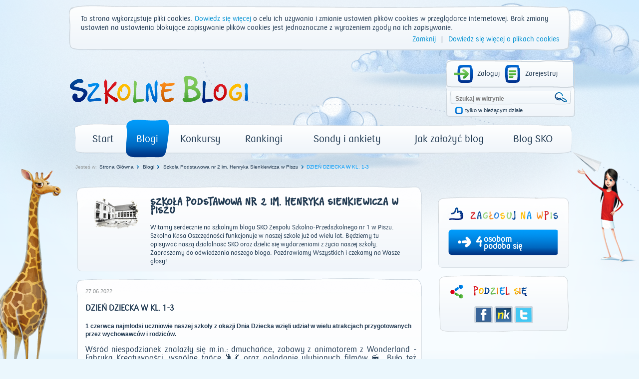

--- FILE ---
content_type: text/html; charset=utf-8
request_url: https://www.szkolneblogi.pl/blogi/sp2pisz/dzien-dziecka-w-kl-1-3/
body_size: 9502
content:
<!doctype html>

<html xmlns="http://www.w3.org/1999/xhtml">
    <head>
        <title>DZIEŃ DZIECKA W KL. 1-3 - Szkolne Blogi</title>

        <meta http-equiv="Content-Type" content="text/html; charset=utf-8"/>
        <meta http-equiv="X-UA-Compatible" content="IE=edge"/>
        <meta name="viewport" content="width=device-width, initial-scale=0.6666, maximum-scale=1.0, minimum-scale=0.6666"/>
        <meta charset="UTF-8"/>

        
        <meta property="og:image" content="www.szkolneblogi.pl/static/media/users/private/sp2pisz/dzien-dziecka-22.jpg"/>



        <!--[if IE 7]>
            <link rel="stylesheet" href="/static/css/ie7.css"/>
        <![endif]-->
        <!--[if IE 8]>
            <link rel="stylesheet" href="/static/css/ie8.css"/>
        <![endif]-->

        <link rel="stylesheet" type="text/css" media="all" href="/static/css/style.css"/>
        <link rel="stylesheet" type="text/css" media="all" href="/static/css/public.css"/>
        <link rel="stylesheet" type="text/css" media="all" href="/static/css/mixins.css"/>
        <link rel="stylesheet" type="text/css" media="all" href="/static/css/fonts.css"/>
        <link rel="stylesheet" type="text/css" media="all" href="/static/css/forms.css" />
        <link rel="stylesheet" type="text/css" media="all" href="/static/css/slick.css" />

        <link rel="stylesheet" type="text/css" media="all" href="/static/css/jquery.datetimepicker.css" />
        <link rel="stylesheet" type="text/css" media="all" href="/static/css/theme-elements.css" />
        <link rel="stylesheet" type="text/css" media="all" href="/static/external/select2/select2.css" />
        <link rel="stylesheet" type="text/css" media="all" href="/static/css/themes/redmond/1.11.4/jquery-ui.css" />
        <link rel="stylesheet" type="text/css" media="all" href="/static/css/jquery-ui-customization.css" />


        <link rel="stylesheet" type="text/css" media="all" href="/static/css/themes/redmond/1.11.4/jquery-ui.css"/>
        <link rel="stylesheet" type="text/css" media="all" href="/static/css/jquery-ui-customization.css" />


        <link rel="shortcut icon" type="image/x-icon" href="/static/images/favicon.ico"/>

        
        
    </head>
    <body dir="ltr" class="template-frontpage_view portaltype-skofrontpage site-SKO section-strona-glowna icons-on">

        <div class="body-kids ">
            <div id="container">
                <header>
                    <div id="logo">
                        <a href="/" title="Start"><img src="/static/images/logo.png" alt="Szkolne Blogi"/></a>
                    </div>
                    <div id="box_top_right">
                        
                        <div class="box_login">
                            
                            
                            <a class="icon_login icon_logout"
                               href="/login/?next=/blogi/sp2pisz/dzien-dziecka-w-kl-1-3/">Zaloguj</a>
                            <a class="icon_register" href="/sign-up/">Zarejestruj</a>
                        </div>
                        
                        <div class="box_search">
                            <form name="searchform" action="/@@search" class="niceform" method="GET">
                                <input class="searchField inputLabel" style="color: #808080;"
                                       type="text" name="SearchableText" size="18"
                                       title="Szukaj w witrynie" accesskey="4" id="searchGadget"
                                       value="Szukaj w witrynie"
                                       onfocus="if (this.value == 'Szukaj w witrynie') {this.value = '';}"
                                       onblur="if (this.value == '') {this.value = 'Szukaj w witrynie';}">
                                <input class="icon_search_zoom" type="submit" value=" "/>

                                <div class="checkbox_input">
                                    <input id="searchbox_currentfolder_only"
                                           class="noborder focused"
                                           type="checkbox"
                                           name="path"
                                           value="/SKO"/>
                                </div>
                                <label for="searchbox_currentfolder_only"
                                       class="desc_checkbox">
                                    tylko w bieżącym dziale
                                </label>
                            </form>
                        </div>
                    </div>
                    <div class="clear"></div>
                    <div id="menu-light_blue">
                        <ul id="portal-globalnav">
                            <li id="portaltab-index_html" class="plain">
                                <a href="/" title="strona główna">Start</a>
                            </li>
                            <li id="portaltab-blogi" class="selected">
                                <a href="/blogi/" title="Wszystkie blogi">Blogi</a>
                            </li>
                            <li id="portaltab-konkurs" class="plain">
                                <a href="/konkurs/" title="Aktualny konkurs">Konkursy</a>
                            </li>
                            <li id="portaltab-rankingi" class="plain">
                                <a href="/blogi/rankingi/" title="Najczęściej odwiedzane">Rankingi</a>
                            </li>
                            <li id="portaltab-sondy-i-ankiety" class="plain">
                                <a href="/sondy-i-ankiety/" title="Wszystkie sondy">Sondy i ankiety</a>
                            </li>
                            <li id="portaltab-jak-zalozyc-bloga" class="plain">
                                <a href="/jak-zalozyc-bloga/" title="Poradnik">Jak założyć blog</a>
                            </li>
                            <li id="portaltab-o-sko" class="plain">
                                <a href="/o-sko/" title="Blog Szkolnych Kas Oszczędności">Blog SKO</a>
                            </li>
                        </ul>
                    </div>
                </header>
                
                <div class="clear"></div>

                

    <div id="breadcrumbs">
        <span id="breadcrumbs-you-are-here">Jesteś w:</span>
        
            
                <span><a href="/">Strona Główna</a></span>
            
        
            
                <span><a href="/blogi/">Blogi</a></span>
            
        
            
                <span><a href="/blogi/sp2pisz/">Szkoła Podstawowa nr 2 im. Henryka Sienkiewicza w Piszu</a></span>
            
        
            
                <span id="breadcrumbs-current-light_blue" style="">DZIEŃ DZIECKA W KL. 1-3</span>
            
        
    </div>



                <div class="middle">
                    

                </div>

                <script src="/static/external/jquery-1.11.3.min.js"></script>

                <script>
                    $.Blogs = {
                        csrfToken: 'LFA5VYyZQFPmhs8EiLreccFF3kNy0bwx'
                    };
                </script>

                <script src="/static/external/jquery-ui.min.js"></script>
                <script src="/static/external/jquery.datetimepicker.js"></script>
                <script src="/static/external/select2/select2.min.js"></script>
                <script src="/static/external/select2/select2_locale_pl.js"></script>
                <script src="/static/external/jquery-selectbox.js"></script>
                <script src="/static/external/slick.min.js"></script>

                <script src="/static/js/home.js"></script>
                <script src="/static/js/slick.init.js"></script>
                <script src="/static/js/tagging.js"></script>
                <script src="/static/js/cookie-banner.js"></script>
                <script src="/static/js/commentaries.js"></script>
                <script src="/static/js/likes.js"></script>
                <script src="/static/js/equation-captcha.js"></script>
                <script src="/static/js/common.js"></script>
                <script src="/static/js/utils.js"></script>

                <script>
                    $(document).ready(function(){
                        $('input').each(function(){
                            $(this).attr('autocomplete','off');
                        });
                        $(document).mousedown(function(e){
                            $('.selectbox').each(function(){
                                var selectbox = $(this),
                                    selectbox_wrapper = selectbox.data('container');
                                if (selectbox_wrapper && selectbox_wrapper.is(':visible')
                                        && !selectbox_wrapper.is(e.target) && !selectbox.is(e.target)
                                        && selectbox_wrapper.has(e.target).length === 0){
                                    selectbox_wrapper.removeClass('selected');
                                    selectbox_wrapper.hide();
                                }

                            });
                        });
                        $('input[type="submit"]').each(function(){
                            var that = $(this);
                            var form = that.closest('form');
                            form.submit(function(e){
                                that.attr('disabled', 'disabled');
                                setTimeout(function(){that.removeAttr('disabled');},2000);
                            });
                        });
                    });
                </script>

                
<div id="left">
    
    






    <div id="frame_blog">
        <div id="content_blog" class="main_container">
            <div class="head_blog">
                <div class="f-d-b-top"></div>

                
                    
                        <div class="avatar_blog">
                            <a href="/blogi/sp2pisz/" class="url">
                                <img src="/static/media/CACHE/images/blogs/blog/sp2pisz/avatar/cce5f947e34a2a2402778f2e8eaed8a1.png" alt="Szkoła Podstawowa nr 2 im. Henryka Sienkiewicza w Piszu">
                            </a>
                        </div>
                    
                
                <div class="desc_head_blog">
                    
                        <h2 class="sko">
                            <a href="/blogi/sp2pisz/" class="url">Szkoła Podstawowa nr 2 im. Henryka Sienkiewicza w Piszu</a>
                        </h2>
                        <div class="pko"><a href="/blogi/sp2pisz/" class="url">Witamy serdecznie na szkolnym blogu SKO Zespołu Szkolno-Przedszkolnego nr 1  w Piszu. Szkolna Kasa Oszczędności funkcjonuje w naszej szkole już od wielu lat. Będziemy tu opisywać naszą działalność SKO oraz dzielić się wydarzeniami z życia naszej szkoły. Zapraszamy do odwiedzania naszego bloga.  Pozdrawiamy Wszystkich i czekamy na Wasze głosy!

</a></div>
                    
                </div>
            </div>
            <div class="fluid-desc-blog">
                <div class="f-d-b-top"></div>
                <div class="date_blog">
                    
                        27.06.2022
                    
                </div>
                <h3 class="pko">DZIEŃ DZIECKA W KL. 1-3</h3><p class="entry-description ">1 czerwca najmłodsi uczniowie naszej szkoły z okazji Dnia Dziecka wzięli udział w wielu atrakcjach przygotowanych przez wychowawców i rodziców. 

                </p>
                <div id="content-core"><p style="text-align: justify;"><span style="font-family: pko_bank_polski_rgregular; font-size: medium;">Wśr&oacute;d niespodzianek znalazły się m.in.: dmuchańce, zabawy z animatorem z Wonderland - Fabryka Kreatywności, wsp&oacute;lne tańce 🕺💃 oraz oglądanie ulubionych film&oacute;w 🎬. Było też malowanie na folii, chrupkowe zoo 🦁🦒🐘, mini sesja zdjęciowa 📸 oraz przepyszne lody.</span></p>
<p style="text-align: justify;"><br /><span style="font-family: pko_bank_polski_rgregular; font-size: medium;">Wsp&oacute;lnie spędzony czas upłynął wszystkim w miłej atmosferze 🎈😊🎈.</span></p>
<p style="text-align: justify;"><span style="font-family: pko_bank_polski_rgregular; font-size: medium;"><img src="/static/media/users/private/sp2pisz/dzien-dziecka-22.jpg" alt="img" /></span></p></div>
                <div class="icons_post">
                    <a href="/blogi/sp2pisz/dzien-dziecka-w-kl-1-3/#comments" class="goto-comments">
                        <span class="comments_number">0</span>
                    </a>
                    <span id="post_o-sko_czym-jest-kod-pin" class="likes_number">4</span>
                </div>
            </div>
        </div>
        
            <div class="clear"></div>
            <div id="add_comment">
    <div class="head_list_posts blue pko">Dodaj Komentarz</div>
    <div class="bg_add_comment with-captcha">
        
        <form class="rowlike enableUnloadProtection  kssattr-formname-skopost_view anonymous" action="#add_comment" method="post" id="form">
            <input type='hidden' name='csrfmiddlewaretoken' value='LFA5VYyZQFPmhs8EiLreccFF3kNy0bwx' />

            
                <input id="id_parent" name="parent" type="hidden" />
            
                <input id="id_key" maxlength="32" name="key" type="hidden" value="d02ea5583b5cce573ace83ea2c49f9bb" />
            

            
                

    <div class="field textarea required  " id="">
    
        
            
                <label for="id_content" class="control-label " >
                    
                    <span>Komentarz</span>
                </label>
                
                    <div class="formHelp "></div>
                
            
        

        
            
        

        

            <div class="bg_textarea">
                

                
                    <textarea cols="40" id="id_content" name="content" rows="10">
</textarea><span class="field-suffix"></span>
                    
                
            </div>

        

    
</div>
                

    <div class="field input required  " id="">
    
        
            
                <label for="id_title" class="control-label " >
                    
                    <span>Tytuł</span>
                </label>
                
                    <div class="formHelp "></div>
                
            
        

        
            
        

        

            <div class="bg_input">
                

                
                    <input id="id_title" maxlength="100" name="title" type="text" /><span class="field-suffix"></span>
                    
                
            </div>

        

    
</div>
                
                    

    <div class="field input  " id="">
    
        
            
                <label for="id_name" class="control-label " >
                    
                    <span>Imię</span>
                </label>
                
                    <div class="formHelp "></div>
                
            
        

        
            
        

        

            <div class="bg_input">
                

                
                    <input id="id_name" maxlength="50" name="name" type="text" /><span class="field-suffix"></span>
                    
                
            </div>

        

    
</div>
                
                <div class="bottom-row margin-top-20">
                    
                        <div class="captcha-form">
                            <label>Przeciągnij wynik działania, aby skomentować:</label>

<div class="captcha_image_wrapper">
    <img src="[data-uri]
QAlCg2OClKDAMJPBcIiRAYaiUQLIQGbYBmFkGKP+2GpIjGNuLm6OKBIcJFOLoCjOOOegATamYVvG
ItAZpB24OKHSDyi9vbef9+6HadLRQltDWMJ4kvfHee/zfjzn3HPOvQyapuH/AOS/bmC5sCp0pWFV
KAAADTQDAEA+dX/L49lHscvR0F8zE3H5X78xdX247cBS5mXOd1jtFk7zLw11PYo7JRqjWujwY0yM
+Ka8NxRj+RmXsgFnUDSF1MkkrTpCGxbA4c8sZW6XFW0aqD95U361+lDG0aorb92JzBKJpQAAJpuJ
qzfrBd4mHpoczFAZJl/ypZlvH3RWKjSjmzJjdrRlx4ov+RLrETRN/8uqrpX9XN5eOOwYW+wWdsGF
nMcZDUm0UjOWOJ+/kJVKd4191nus2Vv+LDkTkte8VbevdfcoaSF43sY5G0VTDNyM8+dM+qD5z1xW
dL1ANDSuVST0KrqKKZpClOrRTbjZEAgAcFN+tdrbCZwyPFmHMFC7t/yzd0+dNlrwFySZx/djLD/j
l/2fNPQpu4s8xb19pWh4e+Mr9uymFDKzcbNN3Py6fmdLhq68vXBkUv93tIPnskcrUmskSs3DpOOy
D9o+kn14mcPkkNVbDh/+4sePG+WqobTFio5rFQlao1pIAzAoikI1hFrYOdJeQ9EUEhca/+vGsMQB
d3F/qIZfk43d3rc2MHJMY1QLexVdxbKx70r7x3vyZ0jdmvyE4jML1cwS5UoHHv2UF8AJmOFjgVqM
iREUUAjGxAgUQW0OHsPdJyANNOOBaiRVR2jC4sOT7gX5BU/v+CoND+YKVJdLb613V5C0Ev7i5nQ9
RVMubwkLZZuPbKutzInNu+gu9uy9U6evDbUenO/nsf31tVknSlMj028vJNRbuKwoAAADGLTz7ONm
Q6DJSvKiBaLhhRL5sbj4SfGZXB2pW7MuOFpe2VEyWLa5oq48ueoYwkAWfYUrUmokWTG5rWwm28TH
ArX+7IDZnPOphDhuT4snkX3K7iKDeS6Ix/afM1lJ3jSuWqsh1EIui2fYm1T2eQgv9IlbodLBFskP
f8oKGwsupbAQlgUA4PuHt/YDAGSLFj8Jk19M63IeExac70kkAACHySFjQzf85hibbWY/AIBwvnBi
sTiL3YKd6Km9aLVbOM5+FEFt0QLR0O74onMOn6vQ31skJivJG30qf3Vj2MsDfcruovMD9Z9ujcrs
TI/afsNT0w5ECWJGHLPpK3DLs8PPIXghsFG26cKb1zeo8ekIAS9kKpgrUHFQjHTemw64CC1ILKmX
DrZIDtx4p5+Fssw2ysbak7C34b20Q0d8abapQJqMIkyXgt5gltCFAgAYzHNBnrhCfsS4kB8x7onn
IvTdlPePbovO6pjQKeM5KEYmhCfdDeIKnvraLAtlm32NccBoxfkAz/b98+ZwwfNczMthHfelB1Vz
k5FLlc/t9bISsfqbttLwDyTO4Y9dnBr5AAAAAElFTkSuQmCC
" class="captcha-image">
</div>
<div class="captcha-quest">
    <table class="form-fields">
        <tbody>
        <tr>
            <td class="field">
                <div class="widget">
                    <input type="text" value="" size="10" name="answer"
                           id="id_answer" class="textType">
                    <input id="id_key" maxlength="32" name="key" type="hidden" value="d02ea5583b5cce573ace83ea2c49f9bb" />
                </div>
                <div class="error">
                    
                </div>
            </td>
        </tr>
        </tbody>
    </table>
    <ul id="possible_answers">
        
        <li class="captcha-answer sko">18</li>
        
        <li class="captcha-answer sko">9</li>
        
        <li class="captcha-answer sko">13</li>
        
    </ul>
</div>
                        </div>
                    
                    <div class="btn_submit">
                        <div class="btn_red_left"></div>
                        <div class="btn_red_right"></div>
                        <input class="pko" type="submit" value="SKOMENTUJ">
                    </div>
                    <div class="btn_submit cancel_reply" style="display: none;">
                        <div class="btn_red_left"></div>
                        <div class="btn_red_right"></div>
                        <span class="pko">USUŃ</span>
                    </div>
                </div>
            
        </form>
    </div>
</div>

        
            <div class="clear"></div>
            


    </div>

</div>

<div id="right">
    
    

<div id="rate" class="fluid-rate-blog" data-url="/likes/like/2/177191/">
    <div class="f-r-top"></div>
    <img id="rate-like" src="/static/images/icon_likeit2.png" />
    <img src="/static/images/txt-ocen-wpis.png" alt="Oceń" style="width:176px;"/>
    <div id="can-vote">
        
            <div class="sum rate-light_blue">
                
<div class="number sko">
    <a class="like-it" style="cursor:pointer;">
        4
    </a>
</div>

<div class="desc pko">
    <a class="like-it" style="cursor:pointer;">
        osobom
        <br/> podoba się
    </a>
</div>


            </div>
            <div class="likes_captcha">
                <div id="likes_captcha">
                    <div id="likes_captcha_form" class="">
                        <form class="edit-form captcha-form" method="post">
                            <label>Przeciągnij wynik działania, aby ocenić wpis:</label>

<div class="captcha_image_wrapper">
    <img src="[data-uri]
/4Ha2rF1c0NxlU1MMNjEESGGZbIZ3chUxgIv1MUYw8IbRV8YAV0QWcJGiCYCQTONwNTocI5MJjJ8
IxlTkbrNRVda6Lqt1/a6Hr37+cLcUmv/rFmJRPtJfkn7PM/v7vP7pumlxRBC8H8H/7cFbgcKIUAh
BAAohAAAhRAAAIBMVfziSu+O/YOvv7tMbZn6uKVvBQDA+LR7dduplmEMwyUlxYZpgo5iGIYiQlgb
EcK61dY1QwfqjzxyK2VTeeWDf4QwEfjV2Tm07xAChBXpi6/KdSNr8sXiMSWFU4KrvOZTk8rsVZB0
NC7GFTpGP72hovaDfEmlIp1XPvhbCNMRv213385eNa2Zm+EDdxQbHFfknpJiwwAA5cvu/qG9Zvez
+ZTIRiavxYAAYbzAayQkEhpaO5vcXwjBH75uf7F3x1Ag4rd2NrxX8/zJlosWjfV3uU9TDE+TdDQ4
P2f+2v3l04IoMCzFhtYUrR3Q0rqZpR0zPdm80rH9o6bLkzPj95I4KcSluEJCEg4A4DDe9eOeTe80
2HT2cXl2IYQzv3zW6uOulby84Y2t91ic3wMAqBTqoNzHAENt69rbjwx3vrVn4JUTcl1Na+Y66ro2
rbI4L2aS+m1mrPLg0L4uHCNElUIdREjCBVFgECCs1Fg++ty6l3bhGC4l78vmlY6NFbUnhie/rdPQ
mlktow8wJMNLIOEMyfAETsQTZxdCaHBu6XJaq89X3fnAN3JNEAUmcbi+svFwfWXjYQCAcCyk/27y
3OY3z752tPvCgf2HHn/flUmKJpioJzhVRmC4WGZeOcJSbIimGJ4hlbzTWnU+VQCL9UpFc3VrR3N1
a0e2OYCEEDS0djbxRgAAgYjfKr/2ch4HTTJRI2vyAfz1CXh0Zd3x06M9L/g4jyPbjWw6+/gn276y
L0YqkWxe6Rgc628KxTiDSqHm5m9GVTfCvqJp3m9jKVVoS9XWt82q5R55NuUjUsYfuW4HAAjFOMMz
H9a7165w9e2tPbhZ7iNAGDcfNNn1xe5cD7cUZK90CKLA7D376vGbokAn1gmciJeZKkYaKpu6E+sZ
Q+AFXgMAIEoiKUoimXzRnkvHdl3jpkrbHtrZntsxlobslQ4FoZg/1nxylT98w25Smb1G1uSjCSaa
/F0gkzYEHMPF5WrLHwAAeqXBX2Io/XnUe8k1ONbfRGCEeObq59suTJ577Mn7nup0Odb3LulUOZDo
lQmb1j5h09onFnVRhFDKNTjW3+jlPCXy+598lx984uhGz8NdVWh99/3i9p7GkQF3X3O6/bdqJXvl
Y2G5/qkSEcI6AiPiDKWM5LTxNibnEP6LFH5FQiEEAAD4E8ZcUc54Nua0AAAAAElFTkSuQmCC
" class="captcha-image">
</div>
<div class="captcha-quest">
    <table class="form-fields">
        <tbody>
        <tr>
            <td class="field">
                <div class="widget">
                    <input type="text" value="" size="10" name="answer"
                           id="id_answer" class="textType">
                    <input id="id_key" maxlength="32" name="key" type="hidden" value="53e2552b0c5829a6c4563a083f1ea04f" />
                </div>
                <div class="error">
                    
                </div>
            </td>
        </tr>
        </tbody>
    </table>
    <ul id="possible_answers">
        
        <li class="captcha-answer sko">6</li>
        
        <li class="captcha-answer sko">14</li>
        
        <li class="captcha-answer sko">0</li>
        
    </ul>
</div>
                            <div id="actionsView">
                                <input value="Wyślij" class="actionButtons send-captcha send-rate-light_blue" name="form.actions.submit" id="form.actions.submit"/>
                            </div>
                        </form>
                    </div>
                </div>
            </div>
        
    </div>
</div>
    

<div id="share">
    <div class="icons_share">
        <ul>
            <li><a target="_blank" title="Facebook" class="facebook" href="http://www.facebook.com/share.php?t=DZIEŃ DZIECKA W KL. 1-3&u=https://www.szkolneblogi.pl/blogi/sp2pisz/dzien-dziecka-w-kl-1-3/">Facebook</a>
</li>
            <li><a target="_blank" title="Śledzik" class="sledzik" href="http://nasza-klasa.pl/sledzik?shout=DZIEŃ DZIECKA W KL. 1-3%0Ahttps://www.szkolneblogi.pl/blogi/sp2pisz/dzien-dziecka-w-kl-1-3/">Śledzik</a>
 </li>
            <li><a target="_blank" title="Twitter" class="twitter" href="http://twitter.com/home?status=https://www.szkolneblogi.pl/blogi/sp2pisz/dzien-dziecka-w-kl-1-3/">Twitter</a>
 </li>
        </ul>
    </div>
</div>


</div>


                <div class="clear"></div>
                <div class="footer_bg">
                <div class="footer"></div>

                    <div class="footer-left">
                        <p><img src="/static/media/users/private/PancernikHTTPS/logo/131-pko-logo-rgb_sko_thumb.png" alt="img" /></p>

                    </div>

                    <div class="footer-main">
                        
    <a class="pko" href="/regulamin_platformy/" accesskey="0" title="Regulamin korzystania z platformy">Regulamin korzystania z platformy</a>

    <a class="pko" href="/polityka-prywatnosci/" accesskey="1" title="Polityka prywatności">Polityka prywatności</a>

    <a class="pko" href="/sitemap/" accesskey="2" title="Mapa witryny">Mapa witryny</a>

    <a class="pko" href="/contact-info/" accesskey="3" title="Kontakt">Kontakt</a>

                    </div>

                    <div class="copyright pko">
                        © PKO Bank Polski 2026
                    </div>

                    <script type="text/javascript">
                        <!--//--><![CDATA[//><!--
                        var gemius_identifier = new String('zDFFBrhyocYeCSJxy7UCL5RLrtEGlmbN_dJ8qGIVTJD.H7');
                        //--><!]]>
                    </script>
                    <script type="text/javascript" src="/static/js/gemius.js"></script>
                </div>
            </div>
        </div>

        
        <div class=""></div>

        
        
    <script>
        $(document).ready(function() {
            var frames = $('#content-core').find('iframe');
            for (var i = 0; i < frames.length; i++) {
                if (frames[i].attributes['src'].value == '') {
                    $("#content-core").replaceWith(
                        "<h3 style='text-align: center;'>" +
                            "<a onclick='window.location.reload()'>" +
                                "Proszę odświeżyć stronę aby zobaczyć zmienioną zawartość &nbsp; <img src='/static/images/refresh.png' width='20px' height='20px'>" +
                            "</a>" +
                        "</h3>");
                }
                break;
            }
        });


    </script>


    </body>
</html>
